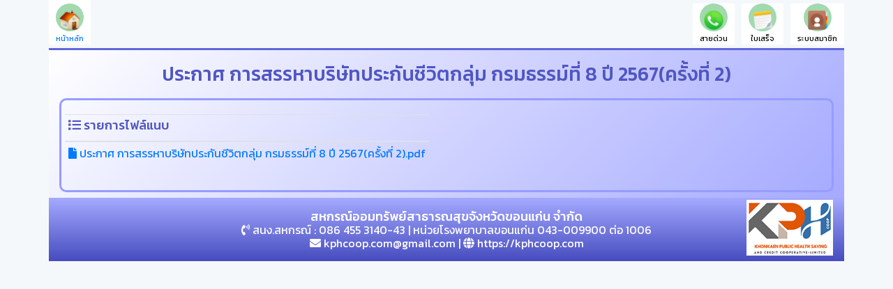

--- FILE ---
content_type: text/html; charset=UTF-8
request_url: https://kphcoop.com/news/1708682045
body_size: 2852
content:
<!DOCTYPE html>
<html xmlns="http://www.w3.org/1999/xhtml">
<html lang="en">

<head>
    <!-- Google tag (gtag.js) -->
<script async src="https://www.googletagmanager.com/gtag/js?id=G-V6WTMW6ZH1"></script>
<script>
  window.dataLayer = window.dataLayer || [];
  function gtag(){dataLayer.push(arguments);}
  gtag('js', new Date());

  gtag('config', 'G-V6WTMW6ZH1');
</script>    <title>ประกาศ การสรรหาบริษัทประกันชีวิตกลุ่ม กรมธรรม์ที่ 8 ปี 2567(ครั้งที่ 2) - สอ.สาธารณสุขขอนแก่น
</title>
    <!-- Required meta tags -->
    <meta charset="utf-8">
    <meta name="viewport" content="width=device-width, initial-scale=1, shrink-to-fit=no">
    <meta name="author" content="Ratchakorn Nonsiri">
    <meta name="description" content="สหกรณ์,สหกรณ์ออมทรัพย์,สหกรณ์ออมทรัพย์สาธารณสุข,สหกรณ์ออมทรัพย์สาธารณสุขจังหวัดขอนแก่น">
    <link href="https://kphcoop.com/favicon.ico" rel="shortcut icon">
    <meta name="keywords" content="สหกรณ์,สหกรณ์ออมทรัพย์,สหกรณ์ออมทรัพย์สาธารณสุข,สหกรณ์ออมทรัพย์สาธารณสุขจังหวัดขอนแก่น">
    <meta name="p:domain_verify" content="03b6eea154ee73298d0c24a9fc289200">
    <meta name="csrf-token" content="oMBsaLhuwTi1zXu0kV851nE4jNihTzFtp21XcKLn">

    <link rel="stylesheet" href="/public/css/app.css?id=c9dd84dd90dcaa8daab8">
    <!-- Font Awesome Icons --> 
    <link rel="stylesheet" href="https://kphcoop.com/public/css/fontawesome.min.css">
    <link rel="stylesheet" href="https://kphcoop.com/public/css/brands.min.css">
    <link rel="stylesheet" href="https://kphcoop.com/public/css/solid.min.css">

    <link rel="preconnect" href="https://fonts.googleapis.com">
    <link rel="preconnect" href="https://fonts.gstatic.com" crossorigin>
    <link href="https://fonts.googleapis.com/css2?family=Kanit:ital,wght@0,100;0,200;0,300;0,400;0,500;0,600;0,700;0,800;0,900;1,100;1,200;1,300;1,400;1,500;1,600;1,700;1,800;1,900&display=swap" rel="stylesheet">    

    <style type="text/css">
        body {
            font-family: "Kanit", serif;
            font-size: 12pt;
        }

        div .center {
            position: absolute;
            top: 50%;
            transform: translateY(-50%);
        }

        a:link {
            text-decoration: none;
        }

        a:visited {
            text-decoration: none;
        }

        a:hover {
            text-decoration: none;
        }

        ;
    </style>

    <script>
        window.Laravel = {"csrfToken":"oMBsaLhuwTi1zXu0kV851nE4jNihTzFtp21XcKLn"};
    </script>

    
</head>

<body data-spy="scroll" data-target="#navbar" data-offset="30" onunload="">

    <div id="loading-indicator" class="php-loading-indicator-overlay text-center">
        <div id="cp-spinner" class="cp-spinner cp-eclipse"></div>
    </div>

    <!-- Return to Top -->
    <a href="javascript:" id="return-to-top"><i class="fas fa-angle-up"></i></a>

    <div class="container">
    <div class="row row-top">
        <div class="col-md-12" style="padding: 0px">
            <span class="float-left text-center">
                <a href="https://kphcoop.com">
                    <div class="mini-stat clearfix" style="padding: 5px 10px 0;">
                        <span class="mini-stat-icon">
                            <img src="https://kphcoop.com/public/images/icon-home.png" class="w-75"></span>
                        <div class="mini-stat-info">หน้าหลัก</div>
                    </div>
                </a>
            </span>

            <span class="head-top">
                <a href="https://kphcoop.com/tickets">
                    <div class="mini-stat clearfix" style="padding: 0 10px;">
                        <span class="mini-stat-icon">
                            <img src="https://kphcoop.com/public/images/calls.png" class="w-75"></span>
                        <div class="mini-stat-info">สายด่วน</div>
                    </div>
                </a>


                
                                        <a href="https://kphcoop.com/slip">
                        <div class="mini-stat clearfix" style="padding: 0 10px;">
                            <span class="mini-stat-icon">
                                <img src="https://kphcoop.com/public/images/notes.png" class="w-75"></span>
                            <div class="mini-stat-info">ใบเสร็จ</div>
                        </div>
                    </a>
                                        <a href="https://kphcoop.com/login" style="padding-right: 0;">
                        <div class="mini-stat clearfix" style="padding: 0 10px;">
                            <span class="mini-stat-icon">
                                <img src="https://kphcoop.com/public/images/contacts alt.png" class="w-75"></span>
                            <div class="mini-stat-info">ระบบสมาชิก</div>
                        </div>
                    </a>
                                </span>
        </div>
    </div>
</div>    <div class="container">
    <div class="row">
        
        
        
        
            </div>
</div>

    
<div class="container py-2" style="padding: 10;
	background-image: -moz-linear-gradient(0deg, #ffffff 0%, #a5aaff 100%);
    background-image: -webkit-linear-gradient(135deg, #a5aaff 0%, #ffffff 100%);">
	<div class="tab-pane fade show active">
		<header>
			<h3 class="text-center">ประกาศ การสรรหาบริษัทประกันชีวิตกลุ่ม กรมธรรม์ที่ 8 ปี 2567(ครั้งที่ 2)</h3>
		</header>

		<div class="d-flex flex-column flex-lg-row"
			style="border-style: solid; border-color: #969cff; padding: 20px; border-radius: 10px;">
			<div class="row">

				

				<table class="table table-sm">
					<thead>
						<th><h4><i class="fas fa-list"></i> รายการไฟล์แนบ</h4></th>
					</thead>
					<tbody>
																		<tr>
							<td><a href="https://kphcoop.com/uploads/attach/1708682065bg08t2fjRB.pdf" target="_blank"><i
										class="fas fa-file"></i> ประกาศ การสรรหาบริษัทประกันชีวิตกลุ่ม กรมธรรม์ที่ 8 ปี 2567(ครั้งที่ 2).pdf</a></td>
						</tr>
																	</tbody>
				</table>
			</div>
		</div>
	</div>
</div>

    <!-- Footer -->
    <footer>
        <div class="container"> 
            <div class="row" style="background-image: -moz-linear-gradient(0deg, #a5aaff  0%, #464cbf 100%);
    background-image: -webkit-linear-gradient(90deg, #464cbf 0%, #a5aaff  100%);">
                <div class="col py-3 text-center">
                    <h4 style="color: white; margin: 0;">สหกรณ์ออมทรัพย์สาธารณสุขจังหวัดขอนแก่น จำกัด</h4>
                    <h5 style="color: white; margin: 0;"><i class="fas fa-phone-volume"></i> สนง.สหกรณ์ : 086 455 3140-43
                        | หน่วยโรงพยาบาลขอนแก่น 043-009900 ต่อ 1006
                    </h5>
                    <h5 style="color: white; margin: 0;"><i class="fas fa-envelope"></i> kphcoop.com@gmail.com | 
                        <i class="fas fa-globe"></i> https://kphcoop.com
                    </h5>
                    <img src="https://kphcoop.com/public/images/kph_logo_solid.gif" alt="" height="80px" style="position: absolute; bottom: 0.5em; right: 1em;">
                </div>
            </div>
        </div>
    </footer>

    <script src="/public/js/app.js?id=5cfd1aaaff073e5f9098"></script>

    <script>
        $(document).ready(function() {
        $("#loading-indicator").hide();
        $("#loading-data").hide();

        // Optimalisation: Store the references outside the event handler:
        var $window = $(window);

        function checkWidth() {
            var windowsize = $window.width();
            if(windowsize <= 576) { 
                return 1;
            } else if(windowsize <= 768) { 
                return 1;
            } else if(windowsize <= 992) { 
                return 2;
            } else if(windowsize > 992) { 
                return 3;
            }
        }

        // ===== Scroll to Top ====
        $(window).scroll(function() {
            if ($(this).scrollTop() >= 50) { // If page is scrolled more than 50px
                $('#return-to-top').fadeIn(200); // Fade in the arrow
            } else {
                $('#return-to-top').fadeOut(200); // Else fade out the arrow
            }
        });

        $('#return-to-top').click(function() { // When arrow is clicked
            $('body,html').animate({
                scrollTop: 0 // Scroll to top of body
            }, 500);
        });

        $('.alert').alert()
    });
    </script>

    <script src="/public/js/script.js?id=336cc42e3c7b214e341a"></script>

    <!-- Load Facebook SDK for JavaScript -->
<script>
    window.fbAsyncInit = function () {
        FB.init({
            appId: '380276788745698',
            xfbml: true,
            version: 'v2.5'
        });
    };

    (function (d, s, id) {
        var js, fjs = d.getElementsByTagName(s)[0];
        if (d.getElementById(id)) {
            return;
        }
        js = d.createElement(s);
        js.id = id;
        js.src = "//connect.facebook.net/th_TH/sdk.js";
        fjs.parentNode.insertBefore(js, fjs);
    }(document, 'script', 'facebook-jssdk'));
</script>
    <script src="https://kphcoop.com/public/js/share.js"></script>

</body>

</html>

--- FILE ---
content_type: application/javascript
request_url: https://kphcoop.com/public/js/share.js
body_size: 108
content:
var popupSize = {
    width: 780,
    height: 550
};

$(document).on('click', '.btn-social', function (e) {
    var verticalPos = Math.floor(($(window).width() - popupSize.width) / 2),
        horisontalPos = Math.floor(($(window).height() - popupSize.height) / 2);

    var popup = window.open($(this).prop('href'), 'social',
        'width=' + popupSize.width + ',height=' + popupSize.height +
        ',left=' + verticalPos + ',top=' + horisontalPos +
        ',location=0,menubar=0,toolbar=0,status=0,scrollbars=1,resizable=1');

    if (popup) {
        popup.focus();
        e.preventDefault();
    }

});

--- FILE ---
content_type: application/javascript
request_url: https://kphcoop.com/public/js/script.js?id=336cc42e3c7b214e341a
body_size: 802
content:
!function(n){var e={};function t(o){if(e[o])return e[o].exports;var a=e[o]={i:o,l:!1,exports:{}};return n[o].call(a.exports,a,a.exports,t),a.l=!0,a.exports}t.m=n,t.c=e,t.d=function(n,e,o){t.o(n,e)||Object.defineProperty(n,e,{enumerable:!0,get:o})},t.r=function(n){"undefined"!=typeof Symbol&&Symbol.toStringTag&&Object.defineProperty(n,Symbol.toStringTag,{value:"Module"}),Object.defineProperty(n,"__esModule",{value:!0})},t.t=function(n,e){if(1&e&&(n=t(n)),8&e)return n;if(4&e&&"object"==typeof n&&n&&n.__esModule)return n;var o=Object.create(null);if(t.r(o),Object.defineProperty(o,"default",{enumerable:!0,value:n}),2&e&&"string"!=typeof n)for(var a in n)t.d(o,a,function(e){return n[e]}.bind(null,a));return o},t.n=function(n){var e=n&&n.__esModule?function(){return n.default}:function(){return n};return t.d(e,"a",e),e},t.o=function(n,e){return Object.prototype.hasOwnProperty.call(n,e)},t.p="/",t(t.s=1)}({1:function(n,e,t){n.exports=t("9+e2")},"9+e2":function(n,e){$((function(){"use strict";function n(){var n=$(".nav-menu");$(window).scrollTop()>50?n.addClass("is-scrolling"):n.removeClass("is-scrolling")}n(),$(window).on("scroll",(function(){n()})),$(".navbar-nav > li:not(.dropdown) > a").on("click",(function(){$(".navbar-collapse").collapse("hide")}));var e=$("#navbar");e.on("show.bs.collapse",(function(n){$(this).parents(".nav-menu").addClass("menu-is-open")})),e.on("hide.bs.collapse",(function(n){$(this).parents(".nav-menu").removeClass("menu-is-open")})),$('a[href*="#"]').not('[href="#"]').not('[href="#0"]').not('[data-toggle="tab"]').on("click",(function(n){if(location.pathname.replace(/^\//,"")==this.pathname.replace(/^\//,"")&&location.hostname==this.hostname){var e=$(this.hash);(e=e.length?e:$("[name="+this.hash.slice(1)+"]")).length&&(n.preventDefault(),$("html, body").animate({scrollTop:e.offset().top},1e3,(function(){var n=$(e);if(n.focus(),n.is(":focus"))return!1;n.attr("tabindex","-1"),n.focus()})))}}));var t=$(".testimonials");t.length&&$.fn.owlCarousel&&t.owlCarousel({items:1,nav:!0,dots:!1,navText:['<span class="ti-arrow-left"></span>','<span class="ti-arrow-right"></span>']});var o=$(".img-gallery");o.length&&$.fn.owlCarousel&&o.owlCarousel({nav:!1,center:!0,loop:!0,autoplay:!0,dots:!0,navText:['<span class="ti-arrow-left"></span>','<span class="ti-arrow-right"></span>'],responsive:{0:{items:1},768:{items:2}}})}))}});